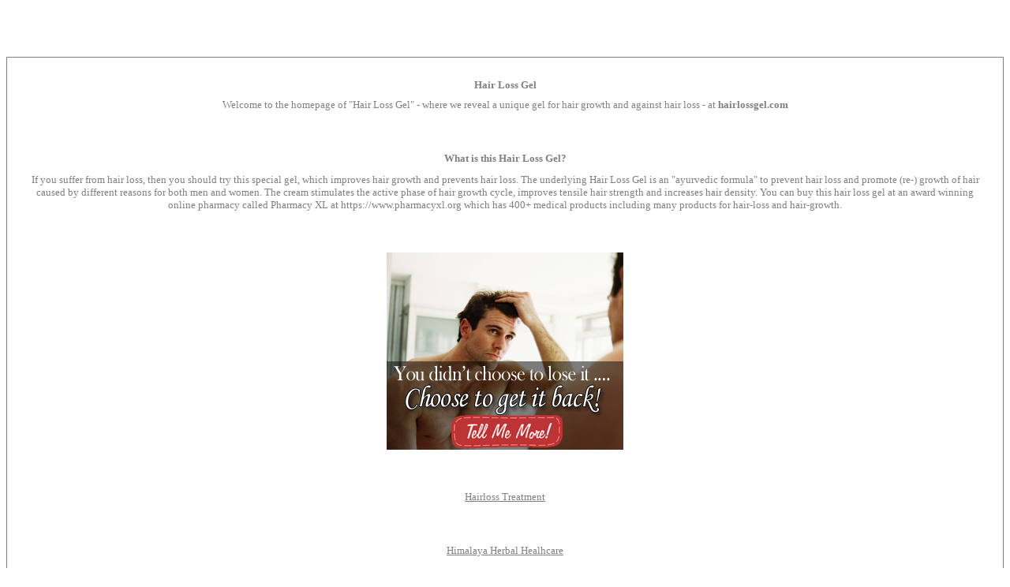

--- FILE ---
content_type: text/html
request_url: http://www.hairlossgel.com/
body_size: 1067
content:
<html>
<head>
	<title>
		Hair Loss Gel - Herbal Hair Gel against Hair Loss and Baldness!
	</title>
<META NAME="Description" content="If you suffer from hair loss, then you should try this special gel, which improves hair growth and prevents hair loss." />
<META NAME="Keywords" content="hair loss, gel, cream, hair growth" />

	<style>
	* { font-family: verdana; font-size: 10pt; COLOR: gray; }
	b { font-weight: bold; }
	table { height: 50%; border: 1px solid gray;}
	td { text-align: center; padding: 25;}

	</style>
</head>
<body>
<center>
<br><br><br><br>
	<table>
	<tr><td><h1>Hair Loss Gel</h1>Welcome to the homepage of "Hair Loss Gel" - where we reveal a unique gel for hair growth and against hair loss - at <b>hairlossgel.com</b></td></tr>
	<tr><td><h2>What is this Hair Loss Gel?</h2>If you suffer from hair loss, then you should try this special gel, which improves hair growth and prevents hair loss. The underlying Hair Loss Gel is an "ayurvedic formula" to prevent hair loss and promote (re-) growth of hair caused by different reasons for both men and women. The cream stimulates the active phase of hair growth cycle, improves tensile hair strength and increases hair density. You can buy this hair loss gel at an award winning online pharmacy called Pharmacy XL at https://www.pharmacyxl.org which has 400+ medical products including many products for hair-loss and hair-growth.</td></tr>
	<tr><td><a href="https://www.pharmacyxl.org/order-hair_loss_cream-online-en.html"><img src="hairlossgel.jpg" alt="hair loss gel"></td></tr>
        <tr><td><a href="http://www.hairloss-treatment.com/">Hairloss Treatment</a></tr>
        <tr><td><a href="http://www.himalayamedicines.com">Himalaya Herbal Healhcare</a></tr>
        <tr><td><a href="http://www.menshealthdrugs.com">Men's Health</a></tr>
        <tr><td><a href="https://www.pharmacyxl.org/order-propecia-online-en.html">Generic Propecia</a></tr>
        <tr><td><a href="https://www.pharmacyxl.org/order-finpecia-online-en.html">Generic Finpecia</a></tr>
        <tr><td><a href="https://www.pharmacyxl.org/medicine-products-hair-loss-en.html"><img src="hairlossgel.png" alt="hair loss"></td></tr>
	<tr><td style="font-size: 8pt">Date Created: Sat Jun 13 18:31:16 2020 Hair Care Inc. , Hair Institute Switzerland and <a href="http://www.hairlossgel.com">Hair Loss Gel</a></td></tr>
	</table>
<br><br>

</center>
</body>

</html>
